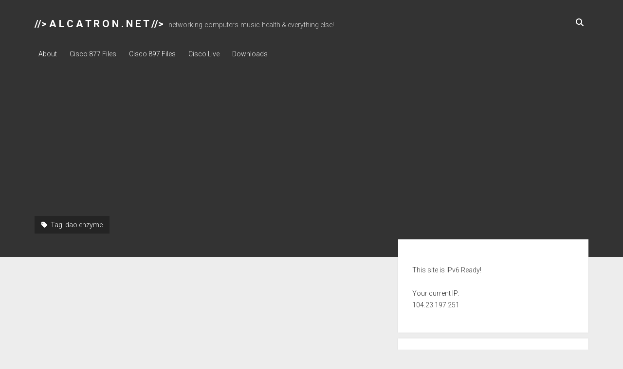

--- FILE ---
content_type: text/html; charset=UTF-8
request_url: https://alcatron.net/tag/dao-enzyme/
body_size: 11056
content:

<!DOCTYPE html>

<html lang="en-AU">

<head>
	<title>dao enzyme &#8211; //&gt; A L C A T R O N . N E T //&gt;</title>
<meta name='robots' content='max-image-preview:large' />
	<style>img:is([sizes="auto" i], [sizes^="auto," i]) { contain-intrinsic-size: 3000px 1500px }</style>
	<meta charset="UTF-8" />
<meta name="viewport" content="width=device-width, initial-scale=1" />
<meta name="template" content="Period 1.750" />
<link rel='dns-prefetch' href='//platform.linkedin.com' />
<link rel='dns-prefetch' href='//assets.pinterest.com' />
<link rel='dns-prefetch' href='//fonts.googleapis.com' />
<link rel="alternate" type="application/rss+xml" title="//&gt; A L C A T R O N . N E T //&gt; &raquo; Feed" href="https://alcatron.net/feed/" />
<link rel="alternate" type="application/rss+xml" title="//&gt; A L C A T R O N . N E T //&gt; &raquo; Comments Feed" href="https://alcatron.net/comments/feed/" />
<link rel="alternate" type="application/rss+xml" title="//&gt; A L C A T R O N . N E T //&gt; &raquo; dao enzyme Tag Feed" href="https://alcatron.net/tag/dao-enzyme/feed/" />
<script type="text/javascript">
/* <![CDATA[ */
window._wpemojiSettings = {"baseUrl":"https:\/\/s.w.org\/images\/core\/emoji\/15.1.0\/72x72\/","ext":".png","svgUrl":"https:\/\/s.w.org\/images\/core\/emoji\/15.1.0\/svg\/","svgExt":".svg","source":{"concatemoji":"https:\/\/alcatron.net\/wp-includes\/js\/wp-emoji-release.min.js?ver=6.8.1"}};
/*! This file is auto-generated */
!function(i,n){var o,s,e;function c(e){try{var t={supportTests:e,timestamp:(new Date).valueOf()};sessionStorage.setItem(o,JSON.stringify(t))}catch(e){}}function p(e,t,n){e.clearRect(0,0,e.canvas.width,e.canvas.height),e.fillText(t,0,0);var t=new Uint32Array(e.getImageData(0,0,e.canvas.width,e.canvas.height).data),r=(e.clearRect(0,0,e.canvas.width,e.canvas.height),e.fillText(n,0,0),new Uint32Array(e.getImageData(0,0,e.canvas.width,e.canvas.height).data));return t.every(function(e,t){return e===r[t]})}function u(e,t,n){switch(t){case"flag":return n(e,"\ud83c\udff3\ufe0f\u200d\u26a7\ufe0f","\ud83c\udff3\ufe0f\u200b\u26a7\ufe0f")?!1:!n(e,"\ud83c\uddfa\ud83c\uddf3","\ud83c\uddfa\u200b\ud83c\uddf3")&&!n(e,"\ud83c\udff4\udb40\udc67\udb40\udc62\udb40\udc65\udb40\udc6e\udb40\udc67\udb40\udc7f","\ud83c\udff4\u200b\udb40\udc67\u200b\udb40\udc62\u200b\udb40\udc65\u200b\udb40\udc6e\u200b\udb40\udc67\u200b\udb40\udc7f");case"emoji":return!n(e,"\ud83d\udc26\u200d\ud83d\udd25","\ud83d\udc26\u200b\ud83d\udd25")}return!1}function f(e,t,n){var r="undefined"!=typeof WorkerGlobalScope&&self instanceof WorkerGlobalScope?new OffscreenCanvas(300,150):i.createElement("canvas"),a=r.getContext("2d",{willReadFrequently:!0}),o=(a.textBaseline="top",a.font="600 32px Arial",{});return e.forEach(function(e){o[e]=t(a,e,n)}),o}function t(e){var t=i.createElement("script");t.src=e,t.defer=!0,i.head.appendChild(t)}"undefined"!=typeof Promise&&(o="wpEmojiSettingsSupports",s=["flag","emoji"],n.supports={everything:!0,everythingExceptFlag:!0},e=new Promise(function(e){i.addEventListener("DOMContentLoaded",e,{once:!0})}),new Promise(function(t){var n=function(){try{var e=JSON.parse(sessionStorage.getItem(o));if("object"==typeof e&&"number"==typeof e.timestamp&&(new Date).valueOf()<e.timestamp+604800&&"object"==typeof e.supportTests)return e.supportTests}catch(e){}return null}();if(!n){if("undefined"!=typeof Worker&&"undefined"!=typeof OffscreenCanvas&&"undefined"!=typeof URL&&URL.createObjectURL&&"undefined"!=typeof Blob)try{var e="postMessage("+f.toString()+"("+[JSON.stringify(s),u.toString(),p.toString()].join(",")+"));",r=new Blob([e],{type:"text/javascript"}),a=new Worker(URL.createObjectURL(r),{name:"wpTestEmojiSupports"});return void(a.onmessage=function(e){c(n=e.data),a.terminate(),t(n)})}catch(e){}c(n=f(s,u,p))}t(n)}).then(function(e){for(var t in e)n.supports[t]=e[t],n.supports.everything=n.supports.everything&&n.supports[t],"flag"!==t&&(n.supports.everythingExceptFlag=n.supports.everythingExceptFlag&&n.supports[t]);n.supports.everythingExceptFlag=n.supports.everythingExceptFlag&&!n.supports.flag,n.DOMReady=!1,n.readyCallback=function(){n.DOMReady=!0}}).then(function(){return e}).then(function(){var e;n.supports.everything||(n.readyCallback(),(e=n.source||{}).concatemoji?t(e.concatemoji):e.wpemoji&&e.twemoji&&(t(e.twemoji),t(e.wpemoji)))}))}((window,document),window._wpemojiSettings);
/* ]]> */
</script>
<style id='wp-emoji-styles-inline-css' type='text/css'>

	img.wp-smiley, img.emoji {
		display: inline !important;
		border: none !important;
		box-shadow: none !important;
		height: 1em !important;
		width: 1em !important;
		margin: 0 0.07em !important;
		vertical-align: -0.1em !important;
		background: none !important;
		padding: 0 !important;
	}
</style>
<link rel='stylesheet' id='wp-block-library-css' href='https://alcatron.net/wp-includes/css/dist/block-library/style.min.css?ver=6.8.1' type='text/css' media='all' />
<style id='classic-theme-styles-inline-css' type='text/css'>
/*! This file is auto-generated */
.wp-block-button__link{color:#fff;background-color:#32373c;border-radius:9999px;box-shadow:none;text-decoration:none;padding:calc(.667em + 2px) calc(1.333em + 2px);font-size:1.125em}.wp-block-file__button{background:#32373c;color:#fff;text-decoration:none}
</style>
<style id='global-styles-inline-css' type='text/css'>
:root{--wp--preset--aspect-ratio--square: 1;--wp--preset--aspect-ratio--4-3: 4/3;--wp--preset--aspect-ratio--3-4: 3/4;--wp--preset--aspect-ratio--3-2: 3/2;--wp--preset--aspect-ratio--2-3: 2/3;--wp--preset--aspect-ratio--16-9: 16/9;--wp--preset--aspect-ratio--9-16: 9/16;--wp--preset--color--black: #000000;--wp--preset--color--cyan-bluish-gray: #abb8c3;--wp--preset--color--white: #ffffff;--wp--preset--color--pale-pink: #f78da7;--wp--preset--color--vivid-red: #cf2e2e;--wp--preset--color--luminous-vivid-orange: #ff6900;--wp--preset--color--luminous-vivid-amber: #fcb900;--wp--preset--color--light-green-cyan: #7bdcb5;--wp--preset--color--vivid-green-cyan: #00d084;--wp--preset--color--pale-cyan-blue: #8ed1fc;--wp--preset--color--vivid-cyan-blue: #0693e3;--wp--preset--color--vivid-purple: #9b51e0;--wp--preset--gradient--vivid-cyan-blue-to-vivid-purple: linear-gradient(135deg,rgba(6,147,227,1) 0%,rgb(155,81,224) 100%);--wp--preset--gradient--light-green-cyan-to-vivid-green-cyan: linear-gradient(135deg,rgb(122,220,180) 0%,rgb(0,208,130) 100%);--wp--preset--gradient--luminous-vivid-amber-to-luminous-vivid-orange: linear-gradient(135deg,rgba(252,185,0,1) 0%,rgba(255,105,0,1) 100%);--wp--preset--gradient--luminous-vivid-orange-to-vivid-red: linear-gradient(135deg,rgba(255,105,0,1) 0%,rgb(207,46,46) 100%);--wp--preset--gradient--very-light-gray-to-cyan-bluish-gray: linear-gradient(135deg,rgb(238,238,238) 0%,rgb(169,184,195) 100%);--wp--preset--gradient--cool-to-warm-spectrum: linear-gradient(135deg,rgb(74,234,220) 0%,rgb(151,120,209) 20%,rgb(207,42,186) 40%,rgb(238,44,130) 60%,rgb(251,105,98) 80%,rgb(254,248,76) 100%);--wp--preset--gradient--blush-light-purple: linear-gradient(135deg,rgb(255,206,236) 0%,rgb(152,150,240) 100%);--wp--preset--gradient--blush-bordeaux: linear-gradient(135deg,rgb(254,205,165) 0%,rgb(254,45,45) 50%,rgb(107,0,62) 100%);--wp--preset--gradient--luminous-dusk: linear-gradient(135deg,rgb(255,203,112) 0%,rgb(199,81,192) 50%,rgb(65,88,208) 100%);--wp--preset--gradient--pale-ocean: linear-gradient(135deg,rgb(255,245,203) 0%,rgb(182,227,212) 50%,rgb(51,167,181) 100%);--wp--preset--gradient--electric-grass: linear-gradient(135deg,rgb(202,248,128) 0%,rgb(113,206,126) 100%);--wp--preset--gradient--midnight: linear-gradient(135deg,rgb(2,3,129) 0%,rgb(40,116,252) 100%);--wp--preset--font-size--small: 12px;--wp--preset--font-size--medium: 20px;--wp--preset--font-size--large: 21px;--wp--preset--font-size--x-large: 42px;--wp--preset--font-size--regular: 16px;--wp--preset--font-size--larger: 28px;--wp--preset--spacing--20: 0.44rem;--wp--preset--spacing--30: 0.67rem;--wp--preset--spacing--40: 1rem;--wp--preset--spacing--50: 1.5rem;--wp--preset--spacing--60: 2.25rem;--wp--preset--spacing--70: 3.38rem;--wp--preset--spacing--80: 5.06rem;--wp--preset--shadow--natural: 6px 6px 9px rgba(0, 0, 0, 0.2);--wp--preset--shadow--deep: 12px 12px 50px rgba(0, 0, 0, 0.4);--wp--preset--shadow--sharp: 6px 6px 0px rgba(0, 0, 0, 0.2);--wp--preset--shadow--outlined: 6px 6px 0px -3px rgba(255, 255, 255, 1), 6px 6px rgba(0, 0, 0, 1);--wp--preset--shadow--crisp: 6px 6px 0px rgba(0, 0, 0, 1);}:where(.is-layout-flex){gap: 0.5em;}:where(.is-layout-grid){gap: 0.5em;}body .is-layout-flex{display: flex;}.is-layout-flex{flex-wrap: wrap;align-items: center;}.is-layout-flex > :is(*, div){margin: 0;}body .is-layout-grid{display: grid;}.is-layout-grid > :is(*, div){margin: 0;}:where(.wp-block-columns.is-layout-flex){gap: 2em;}:where(.wp-block-columns.is-layout-grid){gap: 2em;}:where(.wp-block-post-template.is-layout-flex){gap: 1.25em;}:where(.wp-block-post-template.is-layout-grid){gap: 1.25em;}.has-black-color{color: var(--wp--preset--color--black) !important;}.has-cyan-bluish-gray-color{color: var(--wp--preset--color--cyan-bluish-gray) !important;}.has-white-color{color: var(--wp--preset--color--white) !important;}.has-pale-pink-color{color: var(--wp--preset--color--pale-pink) !important;}.has-vivid-red-color{color: var(--wp--preset--color--vivid-red) !important;}.has-luminous-vivid-orange-color{color: var(--wp--preset--color--luminous-vivid-orange) !important;}.has-luminous-vivid-amber-color{color: var(--wp--preset--color--luminous-vivid-amber) !important;}.has-light-green-cyan-color{color: var(--wp--preset--color--light-green-cyan) !important;}.has-vivid-green-cyan-color{color: var(--wp--preset--color--vivid-green-cyan) !important;}.has-pale-cyan-blue-color{color: var(--wp--preset--color--pale-cyan-blue) !important;}.has-vivid-cyan-blue-color{color: var(--wp--preset--color--vivid-cyan-blue) !important;}.has-vivid-purple-color{color: var(--wp--preset--color--vivid-purple) !important;}.has-black-background-color{background-color: var(--wp--preset--color--black) !important;}.has-cyan-bluish-gray-background-color{background-color: var(--wp--preset--color--cyan-bluish-gray) !important;}.has-white-background-color{background-color: var(--wp--preset--color--white) !important;}.has-pale-pink-background-color{background-color: var(--wp--preset--color--pale-pink) !important;}.has-vivid-red-background-color{background-color: var(--wp--preset--color--vivid-red) !important;}.has-luminous-vivid-orange-background-color{background-color: var(--wp--preset--color--luminous-vivid-orange) !important;}.has-luminous-vivid-amber-background-color{background-color: var(--wp--preset--color--luminous-vivid-amber) !important;}.has-light-green-cyan-background-color{background-color: var(--wp--preset--color--light-green-cyan) !important;}.has-vivid-green-cyan-background-color{background-color: var(--wp--preset--color--vivid-green-cyan) !important;}.has-pale-cyan-blue-background-color{background-color: var(--wp--preset--color--pale-cyan-blue) !important;}.has-vivid-cyan-blue-background-color{background-color: var(--wp--preset--color--vivid-cyan-blue) !important;}.has-vivid-purple-background-color{background-color: var(--wp--preset--color--vivid-purple) !important;}.has-black-border-color{border-color: var(--wp--preset--color--black) !important;}.has-cyan-bluish-gray-border-color{border-color: var(--wp--preset--color--cyan-bluish-gray) !important;}.has-white-border-color{border-color: var(--wp--preset--color--white) !important;}.has-pale-pink-border-color{border-color: var(--wp--preset--color--pale-pink) !important;}.has-vivid-red-border-color{border-color: var(--wp--preset--color--vivid-red) !important;}.has-luminous-vivid-orange-border-color{border-color: var(--wp--preset--color--luminous-vivid-orange) !important;}.has-luminous-vivid-amber-border-color{border-color: var(--wp--preset--color--luminous-vivid-amber) !important;}.has-light-green-cyan-border-color{border-color: var(--wp--preset--color--light-green-cyan) !important;}.has-vivid-green-cyan-border-color{border-color: var(--wp--preset--color--vivid-green-cyan) !important;}.has-pale-cyan-blue-border-color{border-color: var(--wp--preset--color--pale-cyan-blue) !important;}.has-vivid-cyan-blue-border-color{border-color: var(--wp--preset--color--vivid-cyan-blue) !important;}.has-vivid-purple-border-color{border-color: var(--wp--preset--color--vivid-purple) !important;}.has-vivid-cyan-blue-to-vivid-purple-gradient-background{background: var(--wp--preset--gradient--vivid-cyan-blue-to-vivid-purple) !important;}.has-light-green-cyan-to-vivid-green-cyan-gradient-background{background: var(--wp--preset--gradient--light-green-cyan-to-vivid-green-cyan) !important;}.has-luminous-vivid-amber-to-luminous-vivid-orange-gradient-background{background: var(--wp--preset--gradient--luminous-vivid-amber-to-luminous-vivid-orange) !important;}.has-luminous-vivid-orange-to-vivid-red-gradient-background{background: var(--wp--preset--gradient--luminous-vivid-orange-to-vivid-red) !important;}.has-very-light-gray-to-cyan-bluish-gray-gradient-background{background: var(--wp--preset--gradient--very-light-gray-to-cyan-bluish-gray) !important;}.has-cool-to-warm-spectrum-gradient-background{background: var(--wp--preset--gradient--cool-to-warm-spectrum) !important;}.has-blush-light-purple-gradient-background{background: var(--wp--preset--gradient--blush-light-purple) !important;}.has-blush-bordeaux-gradient-background{background: var(--wp--preset--gradient--blush-bordeaux) !important;}.has-luminous-dusk-gradient-background{background: var(--wp--preset--gradient--luminous-dusk) !important;}.has-pale-ocean-gradient-background{background: var(--wp--preset--gradient--pale-ocean) !important;}.has-electric-grass-gradient-background{background: var(--wp--preset--gradient--electric-grass) !important;}.has-midnight-gradient-background{background: var(--wp--preset--gradient--midnight) !important;}.has-small-font-size{font-size: var(--wp--preset--font-size--small) !important;}.has-medium-font-size{font-size: var(--wp--preset--font-size--medium) !important;}.has-large-font-size{font-size: var(--wp--preset--font-size--large) !important;}.has-x-large-font-size{font-size: var(--wp--preset--font-size--x-large) !important;}
:where(.wp-block-post-template.is-layout-flex){gap: 1.25em;}:where(.wp-block-post-template.is-layout-grid){gap: 1.25em;}
:where(.wp-block-columns.is-layout-flex){gap: 2em;}:where(.wp-block-columns.is-layout-grid){gap: 2em;}
:root :where(.wp-block-pullquote){font-size: 1.5em;line-height: 1.6;}
</style>
<link rel='stylesheet' id='ipt-ip46-style-css' href='https://alcatron.net/wp-content/plugins/ip-tools/css/ipt_ip4only.css?ver=6.8.1' type='text/css' media='all' />
<link rel='stylesheet' id='sclbttns_stylesheet-css' href='https://alcatron.net/wp-content/plugins/social-buttons-pack/css/style.css?ver=1.1.9' type='text/css' media='all' />
<link rel='stylesheet' id='fcbkbttn_icon-css' href='https://alcatron.net/wp-content/plugins/social-buttons-pack/facebook-button-plugin/css/icon.css?ver=1.0' type='text/css' media='all' />
<link rel='stylesheet' id='fcbkbttn_stylesheet-css' href='https://alcatron.net/wp-content/plugins/social-buttons-pack/facebook-button-plugin/css/style.css?ver=1.0' type='text/css' media='all' />
<link rel='stylesheet' id='twttr_stylesheet-css' href='https://alcatron.net/wp-content/plugins/social-buttons-pack/twitter-plugin/css/style.css?ver=2.66' type='text/css' media='all' />
<link rel='stylesheet' id='lnkdn_icon-css' href='https://alcatron.net/wp-content/plugins/social-buttons-pack/bws-linkedin/css/icon.css?ver=6.8.1' type='text/css' media='all' />
<link rel='stylesheet' id='lnkdn_stylesheet-css' href='https://alcatron.net/wp-content/plugins/social-buttons-pack/bws-linkedin/css/style.css?ver=6.8.1' type='text/css' media='all' />
<link rel='stylesheet' id='pntrst_stylesheet-css' href='https://alcatron.net/wp-content/plugins/social-buttons-pack/bws-pinterest/css/style.css?ver=6.8.1' type='text/css' media='all' />
<link rel='stylesheet' id='ct-period-google-fonts-css' href='//fonts.googleapis.com/css?family=Roboto%3A300%2C300italic%2C400%2C700&#038;subset=latin%2Clatin-ext&#038;display=swap&#038;ver=6.8.1' type='text/css' media='all' />
<link rel='stylesheet' id='ct-period-font-awesome-css' href='https://alcatron.net/wp-content/themes/period/assets/font-awesome/css/all.min.css?ver=6.8.1' type='text/css' media='all' />
<link rel='stylesheet' id='ct-period-style-css' href='https://alcatron.net/wp-content/themes/period/style.css?ver=6.8.1' type='text/css' media='all' />
<style id='akismet-widget-style-inline-css' type='text/css'>

			.a-stats {
				--akismet-color-mid-green: #357b49;
				--akismet-color-white: #fff;
				--akismet-color-light-grey: #f6f7f7;

				max-width: 350px;
				width: auto;
			}

			.a-stats * {
				all: unset;
				box-sizing: border-box;
			}

			.a-stats strong {
				font-weight: 600;
			}

			.a-stats a.a-stats__link,
			.a-stats a.a-stats__link:visited,
			.a-stats a.a-stats__link:active {
				background: var(--akismet-color-mid-green);
				border: none;
				box-shadow: none;
				border-radius: 8px;
				color: var(--akismet-color-white);
				cursor: pointer;
				display: block;
				font-family: -apple-system, BlinkMacSystemFont, 'Segoe UI', 'Roboto', 'Oxygen-Sans', 'Ubuntu', 'Cantarell', 'Helvetica Neue', sans-serif;
				font-weight: 500;
				padding: 12px;
				text-align: center;
				text-decoration: none;
				transition: all 0.2s ease;
			}

			/* Extra specificity to deal with TwentyTwentyOne focus style */
			.widget .a-stats a.a-stats__link:focus {
				background: var(--akismet-color-mid-green);
				color: var(--akismet-color-white);
				text-decoration: none;
			}

			.a-stats a.a-stats__link:hover {
				filter: brightness(110%);
				box-shadow: 0 4px 12px rgba(0, 0, 0, 0.06), 0 0 2px rgba(0, 0, 0, 0.16);
			}

			.a-stats .count {
				color: var(--akismet-color-white);
				display: block;
				font-size: 1.5em;
				line-height: 1.4;
				padding: 0 13px;
				white-space: nowrap;
			}
		
</style>
<link rel='stylesheet' id='an_style-css' href='https://alcatron.net/wp-content/uploads/OkJbkFYlbAWz/JnTywFDJriJa.css?ver=2.2.3' type='text/css' media='all' />
<style id='an_style-inline-css' type='text/css'>
/*	an_style.css	AdBlock Notify	Copyright: (c) 2016 Themeisle, themeisle.com	Version: 2.2.3*/.nQDUqWIGDKEU-bg {	display: none;	position: fixed;	z-index: 100;	top: 0;	left: 0;	width: 100%;	height: 100%;	background: #000;	background: rgba(0,0,0,0.75);}.nQDUqWIGDKEU {	visibility: hidden;	position: fixed;	z-index: 101;	top: 100px;	right: 0;	left: 0;	max-width: 640px;	margin-right: auto;	margin-left: auto;	background: #fff;	-webkit-box-shadow: 0 3px 5px 2px rgba(0,0,0,0.25);	box-shadow: 0 3px 5px 2px rgba(0,0,0,0.25);	font-family: Arial, Helvetica, sans-serif;}.nQDUqWIGDKEU-default,.nQDUqWIGDKEU-ok {	padding: 30px 30px 15px;}.nQDUqWIGDKEU-image {	overflow: hidden;	position: relative;	width: 100%;}.nQDUqWIGDKEU-image .nQDUqWIGDKEU-left {	position: absolute;	top: 0;	left: 0;	width: 50%;	height: 100%;}.nQDUqWIGDKEU-image .nQDUqWIGDKEU-right {	float: right;	width: 50%;	padding: 30px;}.nQDUqWIGDKEU.small {	width: 200px;	margin-left: -140px;}.nQDUqWIGDKEU.medium {	width: 400px;	margin-left: -240px;}.nQDUqWIGDKEU.large {	width: 600px;	margin-left: -340px;}.nQDUqWIGDKEU.xlarge {	width: 800px;	margin-left: -440px;}.close-nQDUqWIGDKEU {	display: inline-block;	position: absolute;	top: 15px;	right: 15px;	width: 30px;	height: 30px;	color: #bbb;	font-size: 32px;	font-weight: 700;	line-height: 30px;	text-align: center;	cursor: pointer;	-webkit-transition: 0.3s;	transition: 0.3s;}.close-nQDUqWIGDKEU:hover {	color: #252b37;}.nQDUqWIGDKEU h1 {	margin-bottom: 15px;	padding: 0 30px;	color: #252b37;	font-size: 28px;	line-height: 1.25;	text-align: center;}.nQDUqWIGDKEU-right h1 {	padding: 0 30px 0 0;	text-align: left;}.nQDUqWIGDKEU p {	margin-bottom: 15px;	color: #333745;	font-size: 14px;}.nQDUqWIGDKEU p a {	color: #ff6160;}.nQDUqWIGDKEU-right .close-modal,.nQDUqWIGDKEU-footer .close-modal {	padding: 15px !important;	border-radius: 0 !important;	background-color: #ff6160;	font-size: 14px;	letter-spacing: 2px !important;	-webkit-transition: 0.3s;	transition: 0.3s;}.nQDUqWIGDKEU-right .close-modal:hover,.nQDUqWIGDKEU-footer .close-modal:hover {	background-color: #252b37 !important;}.nQDUqWIGDKEU-footer .grey-button-modal {	margin-right: 15px;	background-color: #a5a5a5;}.nQDUqWIGDKEU-footer {	display: block;	padding: 15px 30px;	background-color: #eff4f7;	text-align: right;}@media only screen and (max-width: 640px) {	.nQDUqWIGDKEU {		right: 5%;		left: 5%;		max-width: 90%;	}	.nQDUqWIGDKEU-default {		padding: 20px;	}	.nQDUqWIGDKEU-image .nQDUqWIGDKEU-left {		width: 100%;		height: 250px;	}	.nQDUqWIGDKEU-image .nQDUqWIGDKEU-right {		float: left;		width: 100%;		margin-top: 250px;		padding: 20px;	}	.nQDUqWIGDKEU h1 {		margin-bottom: 10px;		font-size: 20px;	}	.nQDUqWIGDKEU-right h1 {		padding: 0;	}	.nQDUqWIGDKEU p {		margin-bottom: 10px;	}	.close-nQDUqWIGDKEU {		color: #fcfcfc;		background-color: #252b37;	}	.close-nQDUqWIGDKEU:hover {		color: #252b37;		background-color: #fcfcfc;	}	.nQDUqWIGDKEU-footer {		padding: 15px 20px;	}}@media only screen and (max-width: 480px) {	.nQDUqWIGDKEU-image .nQDUqWIGDKEU-left {		height: 200px;	}	.nQDUqWIGDKEU-image .nQDUqWIGDKEU-right {		margin-top: 200px;	}	.nQDUqWIGDKEU-footer {		text-align: center;	}	.nQDUqWIGDKEU-footer .close-modal {		width: 80%;		margin: 5px 10%;	}}
</style>
<script>!(function(o,n,t){t=o.createElement(n),o=o.getElementsByTagName(n)[0],t.async=1,t.src="https://steadfastsystem.com/v2jft4vaLQm7at7ezvpKcTwTRaly0RSrd9_Q2A_v3Ee8vYMh39VXpkzGV4wTIGqhpVxFh1xGad0hHMw6yIW_XK3jj3pR2YHGe20psjWawvJvGyGHvH2jXzuwE0h4sGQN5",o.parentNode.insertBefore(t,o)})(document,"script"),(function(o,n){function t(){(t.q=t.q||[]).push(arguments)}t.v=1,o[n]=o[n]||t})(window,String.fromCharCode(97,100,109,105,114,97,108));!(function(o,t,n,c){function e(n){(function(){try{return(localStorage.getItem("v4ac1eiZr0")||"").split(",")[4]>0}catch(o){}return!1})()&&(n=o[t].pubads())&&n.setTargeting("admiral-engaged","true")}(c=o[t]=o[t]||{}).cmd=c.cmd||[],typeof c.pubads===n?e():typeof c.cmd.unshift===n?c.cmd.unshift(e):c.cmd.push(e)})(window,"googletag","function");</script><script type="text/javascript" src="https://alcatron.net/wp-includes/js/jquery/jquery.min.js?ver=3.7.1" id="jquery-core-js"></script>
<script type="text/javascript" src="https://alcatron.net/wp-includes/js/jquery/jquery-migrate.min.js?ver=3.4.1" id="jquery-migrate-js"></script>
        <style>
            .eaa-clean {
                padding: 0 !important;
                border: none !important;
            }

            .eaa-ad.alignleft {
                margin-right: 10px;
            }

            .eaa-ad.alignright {
                margin-left: 10px;
            }
            .eaa-ad.debug{
                background:peachpuff;
                border:solid 2px #FF0000;
                box-sizing: border-box;
            }

        </style>


		<link rel="https://api.w.org/" href="https://alcatron.net/wp-json/" /><link rel="alternate" title="JSON" type="application/json" href="https://alcatron.net/wp-json/wp/v2/tags/127" /><link rel="EditURI" type="application/rsd+xml" title="RSD" href="https://alcatron.net/xmlrpc.php?rsd" />
<meta name="generator" content="WordPress 6.8.1" />
<script async src="//pagead2.googlesyndication.com/pagead/js/adsbygoogle.js"></script>
<script>
  (adsbygoogle = window.adsbygoogle || []).push({
    google_ad_client: "ca-pub-3384814483399825",
    enable_page_level_ads: true
  });
</script><script type="text/javascript">
(function(url){
	if(/(?:Chrome\/26\.0\.1410\.63 Safari\/537\.31|WordfenceTestMonBot)/.test(navigator.userAgent)){ return; }
	var addEvent = function(evt, handler) {
		if (window.addEventListener) {
			document.addEventListener(evt, handler, false);
		} else if (window.attachEvent) {
			document.attachEvent('on' + evt, handler);
		}
	};
	var removeEvent = function(evt, handler) {
		if (window.removeEventListener) {
			document.removeEventListener(evt, handler, false);
		} else if (window.detachEvent) {
			document.detachEvent('on' + evt, handler);
		}
	};
	var evts = 'contextmenu dblclick drag dragend dragenter dragleave dragover dragstart drop keydown keypress keyup mousedown mousemove mouseout mouseover mouseup mousewheel scroll'.split(' ');
	var logHuman = function() {
		if (window.wfLogHumanRan) { return; }
		window.wfLogHumanRan = true;
		var wfscr = document.createElement('script');
		wfscr.type = 'text/javascript';
		wfscr.async = true;
		wfscr.src = url + '&r=' + Math.random();
		(document.getElementsByTagName('head')[0]||document.getElementsByTagName('body')[0]).appendChild(wfscr);
		for (var i = 0; i < evts.length; i++) {
			removeEvent(evts[i], logHuman);
		}
	};
	for (var i = 0; i < evts.length; i++) {
		addEvent(evts[i], logHuman);
	}
})('//alcatron.net/?wordfence_lh=1&hid=28FCE1DFAFA343927300905ED6B13B39');
</script><script async src="https://pagead2.googlesyndication.com/pagead/js/adsbygoogle.js?client=ca-pub-3384814483399825"
     crossorigin="anonymous"></script><style type="text/css">.recentcomments a{display:inline !important;padding:0 !important;margin:0 !important;}</style></head>

<body id="period" class="archive tag tag-dao-enzyme tag-127 wp-theme-period period full-post">
<a class="skip-content" href="#main">Press &quot;Enter&quot; to skip to content</a>
<div id="overflow-container" class="overflow-container">
			<header class="site-header" id="site-header" role="banner">
		<div class="max-width">
			<div id="title-container" class="title-container">
				<div id='site-title' class='site-title'><a href='https://alcatron.net'>//&gt; A L C A T R O N . N E T //&gt;</a></div>				<p class="tagline">networking-computers-music-health &amp; everything else!</p>			</div>
			<button id="toggle-navigation" class="toggle-navigation" name="toggle-navigation" aria-expanded="false">
				<span class="screen-reader-text">open menu</span>
				<svg width="36px" height="23px" viewBox="0 0 36 23" version="1.1" xmlns="http://www.w3.org/2000/svg" xmlns:xlink="http://www.w3.org/1999/xlink">
				    <desc>mobile menu toggle button</desc>
				    <g stroke="none" stroke-width="1" fill="none" fill-rule="evenodd">
				        <g transform="translate(-142.000000, -104.000000)" fill="#FFFFFF">
				            <g transform="translate(142.000000, 104.000000)">
				                <rect x="0" y="20" width="36" height="3"></rect>
				                <rect x="0" y="10" width="36" height="3"></rect>
				                <rect x="0" y="0" width="36" height="3"></rect>
				            </g>
				        </g>
				    </g>
				</svg>			</button>
			<div id="menu-primary-container" class="menu-primary-container">
				<div class="icon-container">
										<div class='search-form-container'>
	<button id="search-icon" class="search-icon">
		<i class="fas fa-search"></i>
	</button>
	<form role="search" method="get" class="search-form" action="https://alcatron.net/">
		<label class="screen-reader-text">Search</label>
		<input type="search" class="search-field" placeholder="Search..." value="" name="s"
		       title="Search for:" tabindex="-1"/>
	</form>
</div>				</div>
				<div id="menu-primary" class="menu-container menu-primary" role="navigation">
    <div class="menu-unset"><ul><li class="page_item page-item-6"><a href="https://alcatron.net/about/">About</a></li><li class="page_item page-item-78"><a href="https://alcatron.net/cisco-877-files/">Cisco 877 Files</a></li><li class="page_item page-item-931"><a href="https://alcatron.net/cisco-897-files/">Cisco 897 Files</a></li><li class="page_item page-item-370"><a href="https://alcatron.net/cisco-live-2013/">Cisco Live</a></li><li class="page_item page-item-138"><a href="https://alcatron.net/downloads/">Downloads</a></li></ul></div></div>
			</div>
		</div>
	</header>
			<div id="primary-container" class="primary-container">
		<div class="max-width">
			<section id="main" class="main" role="main">
				
<div class='archive-header'>
	<h1>
		<i class="fas fa-tag" aria-hidden="true"></i>
		Tag: <span>dao enzyme</span>	</h1>
	</div>
<div id="loop-container" class="loop-container">
    </div></section> <!-- .main -->
    <aside class="sidebar sidebar-primary" id="sidebar-primary" role="complementary">
        <h2 class="screen-reader-text">Sidebar</h2>
        <section id="text-5" class="widget widget_text">			<div class="textwidget"><p>This site is IPv6 Ready!<br />
<br />
Your current IP:<br />
104.23.197.251</p>
</div>
		</section><section id="recent-comments-4" class="widget widget_recent_comments"><h3 class="widget-title">Recent Comments</h3><ul id="recentcomments"><li class="recentcomments"><span class="comment-author-link">G</span> on <a href="https://alcatron.net/cisco-897-files/#comment-22963">Cisco 897 Files</a></li><li class="recentcomments"><span class="comment-author-link"><a href="http://pvsenterprise.co" class="url" rel="ugc external nofollow">Rizwan</a></span> on <a href="https://alcatron.net/cisco-897-files/#comment-22952">Cisco 897 Files</a></li><li class="recentcomments"><span class="comment-author-link">May</span> on <a href="https://alcatron.net/2018/02/18/cisco-vpn-client-on-windows-10/#comment-22951">Cisco VPN Client on Windows 10</a></li><li class="recentcomments"><span class="comment-author-link">Martin</span> on <a href="https://alcatron.net/cisco-897-files/#comment-22935">Cisco 897 Files</a></li><li class="recentcomments"><span class="comment-author-link">M</span> on <a href="https://alcatron.net/cisco-897-files/#comment-22931">Cisco 897 Files</a></li></ul></section>
		<section id="recent-posts-4" class="widget widget_recent_entries">
		<h3 class="widget-title">Recent Posts</h3>
		<ul>
											<li>
					<a href="https://alcatron.net/2020/06/09/cisco-isr-1113-router/">Cisco ISR 1113 Router</a>
									</li>
											<li>
					<a href="https://alcatron.net/2018/11/20/nbn-fttp-vs-fttb/">NBN FTTP vs FTTB</a>
									</li>
											<li>
					<a href="https://alcatron.net/2018/08/25/armin-van-buuren-7-hour-set-at-untold-romania/">Armin Van Buuren 7 Hour Set at Untold Romania!!</a>
									</li>
											<li>
					<a href="https://alcatron.net/2018/07/09/tunnel-local-lan-access-internet-via-vpn-on-cisco-asa/">Allow incoming VPN Users Local LAN access + Internet on Cisco ASA</a>
									</li>
											<li>
					<a href="https://alcatron.net/2018/04/29/accc-monitoring-broadband-performance/">ACCC Monitoring broadband performance</a>
									</li>
					</ul>

		</section><section id="archives-4" class="widget widget_archive"><h3 class="widget-title">Archives</h3>
			<ul>
					<li><a href='https://alcatron.net/2020/06/'>June 2020</a>&nbsp;(1)</li>
	<li><a href='https://alcatron.net/2018/11/'>November 2018</a>&nbsp;(1)</li>
	<li><a href='https://alcatron.net/2018/08/'>August 2018</a>&nbsp;(1)</li>
	<li><a href='https://alcatron.net/2018/07/'>July 2018</a>&nbsp;(1)</li>
	<li><a href='https://alcatron.net/2018/04/'>April 2018</a>&nbsp;(1)</li>
	<li><a href='https://alcatron.net/2018/02/'>February 2018</a>&nbsp;(2)</li>
	<li><a href='https://alcatron.net/2017/12/'>December 2017</a>&nbsp;(1)</li>
	<li><a href='https://alcatron.net/2017/09/'>September 2017</a>&nbsp;(1)</li>
	<li><a href='https://alcatron.net/2017/08/'>August 2017</a>&nbsp;(2)</li>
	<li><a href='https://alcatron.net/2017/02/'>February 2017</a>&nbsp;(1)</li>
	<li><a href='https://alcatron.net/2016/12/'>December 2016</a>&nbsp;(3)</li>
	<li><a href='https://alcatron.net/2016/10/'>October 2016</a>&nbsp;(1)</li>
	<li><a href='https://alcatron.net/2016/09/'>September 2016</a>&nbsp;(2)</li>
	<li><a href='https://alcatron.net/2016/08/'>August 2016</a>&nbsp;(1)</li>
	<li><a href='https://alcatron.net/2015/12/'>December 2015</a>&nbsp;(3)</li>
	<li><a href='https://alcatron.net/2015/08/'>August 2015</a>&nbsp;(1)</li>
	<li><a href='https://alcatron.net/2015/04/'>April 2015</a>&nbsp;(1)</li>
	<li><a href='https://alcatron.net/2015/03/'>March 2015</a>&nbsp;(1)</li>
	<li><a href='https://alcatron.net/2014/11/'>November 2014</a>&nbsp;(1)</li>
	<li><a href='https://alcatron.net/2014/08/'>August 2014</a>&nbsp;(3)</li>
	<li><a href='https://alcatron.net/2014/06/'>June 2014</a>&nbsp;(1)</li>
	<li><a href='https://alcatron.net/2014/05/'>May 2014</a>&nbsp;(1)</li>
	<li><a href='https://alcatron.net/2014/01/'>January 2014</a>&nbsp;(2)</li>
	<li><a href='https://alcatron.net/2013/12/'>December 2013</a>&nbsp;(1)</li>
	<li><a href='https://alcatron.net/2013/08/'>August 2013</a>&nbsp;(1)</li>
	<li><a href='https://alcatron.net/2013/06/'>June 2013</a>&nbsp;(2)</li>
	<li><a href='https://alcatron.net/2013/05/'>May 2013</a>&nbsp;(3)</li>
	<li><a href='https://alcatron.net/2013/04/'>April 2013</a>&nbsp;(2)</li>
	<li><a href='https://alcatron.net/2013/03/'>March 2013</a>&nbsp;(1)</li>
	<li><a href='https://alcatron.net/2013/02/'>February 2013</a>&nbsp;(2)</li>
	<li><a href='https://alcatron.net/2013/01/'>January 2013</a>&nbsp;(2)</li>
	<li><a href='https://alcatron.net/2010/09/'>September 2010</a>&nbsp;(1)</li>
	<li><a href='https://alcatron.net/2010/05/'>May 2010</a>&nbsp;(1)</li>
	<li><a href='https://alcatron.net/2010/01/'>January 2010</a>&nbsp;(1)</li>
	<li><a href='https://alcatron.net/2009/10/'>October 2009</a>&nbsp;(2)</li>
	<li><a href='https://alcatron.net/2009/09/'>September 2009</a>&nbsp;(1)</li>
	<li><a href='https://alcatron.net/2009/07/'>July 2009</a>&nbsp;(3)</li>
	<li><a href='https://alcatron.net/2009/06/'>June 2009</a>&nbsp;(5)</li>
	<li><a href='https://alcatron.net/2009/04/'>April 2009</a>&nbsp;(5)</li>
	<li><a href='https://alcatron.net/2009/03/'>March 2009</a>&nbsp;(2)</li>
	<li><a href='https://alcatron.net/2009/02/'>February 2009</a>&nbsp;(4)</li>
	<li><a href='https://alcatron.net/2009/01/'>January 2009</a>&nbsp;(1)</li>
	<li><a href='https://alcatron.net/2008/12/'>December 2008</a>&nbsp;(4)</li>
	<li><a href='https://alcatron.net/2008/11/'>November 2008</a>&nbsp;(3)</li>
	<li><a href='https://alcatron.net/2008/10/'>October 2008</a>&nbsp;(3)</li>
			</ul>

			</section><section id="search-3" class="widget widget_search"><div class='search-form-container'>
    <form role="search" method="get" class="search-form" action="https://alcatron.net/">
        <label class="screen-reader-text" for="search-field">Search</label>
        <input id="search-field" type="search" class="search-field" value="" name="s"
               title="Search for:" placeholder="Search for..."/>
        <input type="submit" class="search-submit" value='Search'/>
    </form>
</div></section><section id="search-2" class="widget widget_search"><div class='search-form-container'>
    <form role="search" method="get" class="search-form" action="https://alcatron.net/">
        <label class="screen-reader-text" for="search-field">Search</label>
        <input id="search-field" type="search" class="search-field" value="" name="s"
               title="Search for:" placeholder="Search for..."/>
        <input type="submit" class="search-submit" value='Search'/>
    </form>
</div></section>
		<section id="recent-posts-2" class="widget widget_recent_entries">
		<h3 class="widget-title">Recent Posts</h3>
		<ul>
											<li>
					<a href="https://alcatron.net/2020/06/09/cisco-isr-1113-router/">Cisco ISR 1113 Router</a>
									</li>
											<li>
					<a href="https://alcatron.net/2018/11/20/nbn-fttp-vs-fttb/">NBN FTTP vs FTTB</a>
									</li>
											<li>
					<a href="https://alcatron.net/2018/08/25/armin-van-buuren-7-hour-set-at-untold-romania/">Armin Van Buuren 7 Hour Set at Untold Romania!!</a>
									</li>
											<li>
					<a href="https://alcatron.net/2018/07/09/tunnel-local-lan-access-internet-via-vpn-on-cisco-asa/">Allow incoming VPN Users Local LAN access + Internet on Cisco ASA</a>
									</li>
											<li>
					<a href="https://alcatron.net/2018/04/29/accc-monitoring-broadband-performance/">ACCC Monitoring broadband performance</a>
									</li>
					</ul>

		</section><section id="recent-comments-2" class="widget widget_recent_comments"><h3 class="widget-title">Recent Comments</h3><ul id="recentcomments-2"><li class="recentcomments"><span class="comment-author-link">G</span> on <a href="https://alcatron.net/cisco-897-files/#comment-22963">Cisco 897 Files</a></li><li class="recentcomments"><span class="comment-author-link"><a href="http://pvsenterprise.co" class="url" rel="ugc external nofollow">Rizwan</a></span> on <a href="https://alcatron.net/cisco-897-files/#comment-22952">Cisco 897 Files</a></li><li class="recentcomments"><span class="comment-author-link">May</span> on <a href="https://alcatron.net/2018/02/18/cisco-vpn-client-on-windows-10/#comment-22951">Cisco VPN Client on Windows 10</a></li><li class="recentcomments"><span class="comment-author-link">Martin</span> on <a href="https://alcatron.net/cisco-897-files/#comment-22935">Cisco 897 Files</a></li><li class="recentcomments"><span class="comment-author-link">M</span> on <a href="https://alcatron.net/cisco-897-files/#comment-22931">Cisco 897 Files</a></li></ul></section><section id="archives-2" class="widget widget_archive"><h3 class="widget-title">Archives</h3>
			<ul>
					<li><a href='https://alcatron.net/2020/06/'>June 2020</a></li>
	<li><a href='https://alcatron.net/2018/11/'>November 2018</a></li>
	<li><a href='https://alcatron.net/2018/08/'>August 2018</a></li>
	<li><a href='https://alcatron.net/2018/07/'>July 2018</a></li>
	<li><a href='https://alcatron.net/2018/04/'>April 2018</a></li>
	<li><a href='https://alcatron.net/2018/02/'>February 2018</a></li>
	<li><a href='https://alcatron.net/2017/12/'>December 2017</a></li>
	<li><a href='https://alcatron.net/2017/09/'>September 2017</a></li>
	<li><a href='https://alcatron.net/2017/08/'>August 2017</a></li>
	<li><a href='https://alcatron.net/2017/02/'>February 2017</a></li>
	<li><a href='https://alcatron.net/2016/12/'>December 2016</a></li>
	<li><a href='https://alcatron.net/2016/10/'>October 2016</a></li>
	<li><a href='https://alcatron.net/2016/09/'>September 2016</a></li>
	<li><a href='https://alcatron.net/2016/08/'>August 2016</a></li>
	<li><a href='https://alcatron.net/2015/12/'>December 2015</a></li>
	<li><a href='https://alcatron.net/2015/08/'>August 2015</a></li>
	<li><a href='https://alcatron.net/2015/04/'>April 2015</a></li>
	<li><a href='https://alcatron.net/2015/03/'>March 2015</a></li>
	<li><a href='https://alcatron.net/2014/11/'>November 2014</a></li>
	<li><a href='https://alcatron.net/2014/08/'>August 2014</a></li>
	<li><a href='https://alcatron.net/2014/06/'>June 2014</a></li>
	<li><a href='https://alcatron.net/2014/05/'>May 2014</a></li>
	<li><a href='https://alcatron.net/2014/01/'>January 2014</a></li>
	<li><a href='https://alcatron.net/2013/12/'>December 2013</a></li>
	<li><a href='https://alcatron.net/2013/08/'>August 2013</a></li>
	<li><a href='https://alcatron.net/2013/06/'>June 2013</a></li>
	<li><a href='https://alcatron.net/2013/05/'>May 2013</a></li>
	<li><a href='https://alcatron.net/2013/04/'>April 2013</a></li>
	<li><a href='https://alcatron.net/2013/03/'>March 2013</a></li>
	<li><a href='https://alcatron.net/2013/02/'>February 2013</a></li>
	<li><a href='https://alcatron.net/2013/01/'>January 2013</a></li>
	<li><a href='https://alcatron.net/2010/09/'>September 2010</a></li>
	<li><a href='https://alcatron.net/2010/05/'>May 2010</a></li>
	<li><a href='https://alcatron.net/2010/01/'>January 2010</a></li>
	<li><a href='https://alcatron.net/2009/10/'>October 2009</a></li>
	<li><a href='https://alcatron.net/2009/09/'>September 2009</a></li>
	<li><a href='https://alcatron.net/2009/07/'>July 2009</a></li>
	<li><a href='https://alcatron.net/2009/06/'>June 2009</a></li>
	<li><a href='https://alcatron.net/2009/04/'>April 2009</a></li>
	<li><a href='https://alcatron.net/2009/03/'>March 2009</a></li>
	<li><a href='https://alcatron.net/2009/02/'>February 2009</a></li>
	<li><a href='https://alcatron.net/2009/01/'>January 2009</a></li>
	<li><a href='https://alcatron.net/2008/12/'>December 2008</a></li>
	<li><a href='https://alcatron.net/2008/11/'>November 2008</a></li>
	<li><a href='https://alcatron.net/2008/10/'>October 2008</a></li>
			</ul>

			</section><section id="categories-2" class="widget widget_categories"><h3 class="widget-title">Categories</h3>
			<ul>
					<li class="cat-item cat-item-199"><a href="https://alcatron.net/category/apple/">Apple</a>
</li>
	<li class="cat-item cat-item-2"><a href="https://alcatron.net/category/cisco/">Cisco</a>
</li>
	<li class="cat-item cat-item-3"><a href="https://alcatron.net/category/cisco-877/">Cisco 877</a>
</li>
	<li class="cat-item cat-item-4"><a href="https://alcatron.net/category/fun/">Fun</a>
</li>
	<li class="cat-item cat-item-7"><a href="https://alcatron.net/category/juniper/">Juniper</a>
</li>
	<li class="cat-item cat-item-198"><a href="https://alcatron.net/category/mac/">Mac</a>
</li>
	<li class="cat-item cat-item-8"><a href="https://alcatron.net/category/music/">Music</a>
</li>
	<li class="cat-item cat-item-9"><a href="https://alcatron.net/category/news/">News</a>
</li>
	<li class="cat-item cat-item-10"><a href="https://alcatron.net/category/tech/">Tech</a>
</li>
	<li class="cat-item cat-item-11"><a href="https://alcatron.net/category/tools/">Tools</a>
</li>
			</ul>

			</section><section id="meta-2" class="widget widget_meta"><h3 class="widget-title">Meta</h3>
		<ul>
						<li><a href="https://alcatron.net/wp-login.php">Log in</a></li>
			<li><a href="https://alcatron.net/feed/">Entries feed</a></li>
			<li><a href="https://alcatron.net/comments/feed/">Comments feed</a></li>

			<li><a href="https://wordpress.org/">WordPress.org</a></li>
		</ul>

		</section>    </aside>
</div><!-- .max-width -->
</div><!-- .primary-container -->

<footer id="site-footer" class="site-footer" role="contentinfo">
    <div class="max-width">
            </div>
    <div class="design-credit">
        <span>
            <a href="https://www.competethemes.com/period/" rel="nofollow">Period WordPress Theme</a> by Compete Themes.        </span>
    </div>
</footer>
</div><!-- .overflow-container -->


<script type="speculationrules">
{"prefetch":[{"source":"document","where":{"and":[{"href_matches":"\/*"},{"not":{"href_matches":["\/wp-*.php","\/wp-admin\/*","\/wp-content\/uploads\/*","\/wp-content\/*","\/wp-content\/plugins\/*","\/wp-content\/themes\/period\/*","\/*\\?(.+)"]}},{"not":{"selector_matches":"a[rel~=\"nofollow\"]"}},{"not":{"selector_matches":".no-prefetch, .no-prefetch a"}}]},"eagerness":"conservative"}]}
</script>
<div id="zfDAoMXIgZXD" class="nQDUqWIGDKEU" style="background:#dddddd;z-index:9999999; "></div>   <script type="text/javascript">/* <![CDATA[ */var anOptions ={"anOptionChoice":"2","anOptionStats":"1","anOptionAdsSelectors":"","anOptionCookie":"1","anOptionCookieLife":"30","anPageRedirect":"","anPermalink":"undefined","anOptionModalEffect":"fadeAndPop","anOptionModalspeed":"350","anOptionModalclose":true,"anOptionModalOverlay":"rgba( 0,0,0,0.8 )","anAlternativeActivation":false,"anAlternativeElement":"","anAlternativeText":"<p><strong>AdBlock detected!<\/strong><\/p>\n<p>Please add <a title=\"https:\/\/getadmiral.com?utm_medium=plugin&utm_campaign=abn&utm_source=abnlinks\" href=\"https:\/\/getadmiral.com?utm_medium=plugin&utm_campaign=abn&utm_source=abnlinks\" target=\"_blank\">www.getadmiral.com<\/a> to your adblocking whitelist or disable your adblocking software.<\/p>\n","anAlternativeClone":"2","anAlternativeProperties":"","anOptionModalShowAfter":0,"anPageMD5":"","anSiteID":0,"modalHTML":"<div class=\"nQDUqWIGDKEU-default\">\n\t<h1 style=\"\">Adblocker detected! Please consider reading this notice.<\/h1>\n\t<p>We've detected that you are using AdBlock Plus or some other adblocking software which is preventing the page from fully loading. This is a personal blog site and funding comes out from online advertising which helps to keep the site running.<\/p>\n<p><strong>Please add <a title=\"\/\/&gt; A L C A T R O N . N E T \/\/&gt;\" href=\"https:\/\/www.alcatron.net\" target=\"_blank\" rel=\"noopener\">www.alcatron.net<\/a> to your ad blocking whitelist or disable your adblocking software.<\/strong><\/p>\n<\/div>\n<a class=\"close-modal close-nQDUqWIGDKEU\">&#215;<\/a>"}/* ]]> */</script><div id="adsense" class="an-sponsored" style="position:absolute; z-index:-1; height:1px; width:1px; visibility: hidden; top: -1px; left: 0;"><img class="an-advert-banner" alt="sponsored" src="[data-uri]"></div>            <div id="fb-root"></div>
			<script async src="https://pagead2.googlesyndication.com/pagead/js/adsbygoogle.js?client=ca-pub-3384814483399825"
     crossorigin="anonymous"></script><script type="text/javascript" src="https://alcatron.net/wp-content/plugins/social-buttons-pack/facebook-button-plugin/js/script.js?ver=1.0" id="fcbkbttn_script-js"></script>
<script type="text/javascript" src="//platform.linkedin.com/in.js" id="in.js-js"> lang: en_US</script>
<script type="text/javascript" src="//assets.pinterest.com/js/pinit.js" id="pinit.js-js" async data-pin-save="true" data-pin-lang="en" data-pin-count="none"></script>
<script type="text/javascript" id="ct-period-js-js-extra">
/* <![CDATA[ */
var ct_period_objectL10n = {"openMenu":"open menu","closeMenu":"close menu","openChildMenu":"open dropdown menu","closeChildMenu":"close dropdown menu"};
/* ]]> */
</script>
<script type="text/javascript" src="https://alcatron.net/wp-content/themes/period/js/build/production.min.js?ver=6.8.1" id="ct-period-js-js"></script>
<script type="text/javascript" id="an_scripts-js-extra">
/* <![CDATA[ */
var ajax_object = {"nonce":"cba6b138be","ajaxurl":"https:\/\/alcatron.net\/wp-admin\/admin-ajax.php"};
/* ]]> */
</script>
<script type="text/javascript" src="https://alcatron.net/wp-content/uploads/OkJbkFYlbAWz/woAZoclmnZCA.js?ver=2.2.3" id="an_scripts-js"></script>
<script type="text/javascript" src="https://connect.facebook.net/en_US/sdk.js?ver=v16.0#xfbml=1&amp;version=v16.0&amp;appId=1443946719181573&amp;autoLogAppEvents=1" id="fcbkbttn_sdk_script-js"></script>

<script defer src="https://static.cloudflareinsights.com/beacon.min.js/vcd15cbe7772f49c399c6a5babf22c1241717689176015" integrity="sha512-ZpsOmlRQV6y907TI0dKBHq9Md29nnaEIPlkf84rnaERnq6zvWvPUqr2ft8M1aS28oN72PdrCzSjY4U6VaAw1EQ==" data-cf-beacon='{"version":"2024.11.0","token":"299d8383a6494f749da27be0183ac67a","r":1,"server_timing":{"name":{"cfCacheStatus":true,"cfEdge":true,"cfExtPri":true,"cfL4":true,"cfOrigin":true,"cfSpeedBrain":true},"location_startswith":null}}' crossorigin="anonymous"></script>
</body>
</html>

--- FILE ---
content_type: text/html; charset=utf-8
request_url: https://www.google.com/recaptcha/api2/aframe
body_size: 266
content:
<!DOCTYPE HTML><html><head><meta http-equiv="content-type" content="text/html; charset=UTF-8"></head><body><script nonce="KBUbEHc3Nx3u3LsxLOwWEg">/** Anti-fraud and anti-abuse applications only. See google.com/recaptcha */ try{var clients={'sodar':'https://pagead2.googlesyndication.com/pagead/sodar?'};window.addEventListener("message",function(a){try{if(a.source===window.parent){var b=JSON.parse(a.data);var c=clients[b['id']];if(c){var d=document.createElement('img');d.src=c+b['params']+'&rc='+(localStorage.getItem("rc::a")?sessionStorage.getItem("rc::b"):"");window.document.body.appendChild(d);sessionStorage.setItem("rc::e",parseInt(sessionStorage.getItem("rc::e")||0)+1);localStorage.setItem("rc::h",'1770102050382');}}}catch(b){}});window.parent.postMessage("_grecaptcha_ready", "*");}catch(b){}</script></body></html>